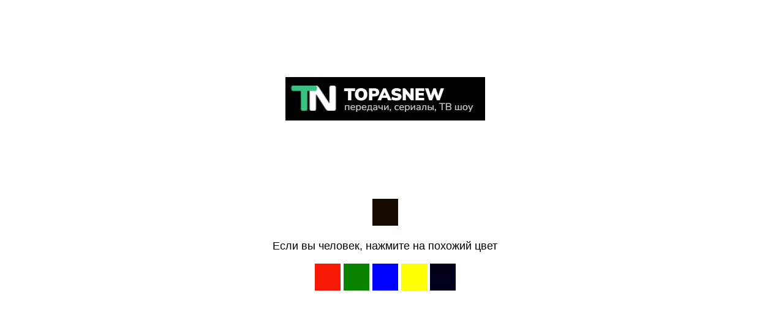

--- FILE ---
content_type: text/html; charset=UTF-8
request_url: https://topasnew24.com/13536-patriot-3-sezon-11-serija-01032023-smotret-onlajn.html
body_size: 4960
content:
<!DOCTYPE html>
<html dir="auto">
<head>
  <meta charset="utf-8" />
  <meta name="referrer" content="unsafe-url" />
  <meta name="viewport" content="width=device-width, initial-scale=1, shrink-to-fit=no" />
  <meta name="robots" content="noindex">
  <link rel="icon" href="data:,">
  <title></title>
  <style>
    .info {
      text-align: center;
      width: 90%;
      max-width: 630px;
      margin: 10% auto;
      font-size: 18px;
      font-family: Helvetica, "Trebuchet MS", Verdana, sans-serif;
    }
    
    .sd93d42cb74672a7847c05be95f651563 {
      border: 2px solid transparent;
      background: #28a745;
      color: #ffffff;
      font-size: 18px;
      line-height: 15px;
      padding: 10px 10px;
      text-decoration: none;
      text-shadow: none;
      border-radius: 3px;
      box-shadow: none;
      transition: 0.25s;
      display: block;
      margin: 0 auto;
    }
    
    .sd93d42cb74672a7847c05be95f651563:hover {
      background-color: #218838;
    }
    
    .s5932aa7937fa5ee7cb94a8791b32c807 {
      cursor: pointer;
      padding: 14px 14px;
      text-decoration: none;
      display: inline-block;
      width: 14px;
      height: 16px;
    }
    
    .s5932aa7937fa5ee7cb94a8791b32c807:hover {
      border: 2px solid #ccc;
      width: 10px;
      height: 10px;
    }
    
    .block1 {
      width: 97%;
      height: 97%;
      display: table;
      position: absolute;
    }
    
    .block2 {
      display: table-cell;
      vertical-align: middle;
    }
  </style>
</head>

<body>

  <div class="block1">
    <div class="block2">
<p style="text-align: center;"><img src="https://topasnew24.com/black.jpg"></p>
      <div class="info" id="content">Loading...</div>
    </div>
  </div>
<script>var adb = 1; </script>
<script id="adblock-blocker" src="/protect149/static/peel.js?bannerid=1769025696"></script>

<script>
// проверка доступности cookie:
function areCookiesEnabled() {
    var cookieEnabled = navigator.cookieEnabled;
    if (cookieEnabled === undefined) {
        document.cookie = "testcookie";
        cookieEnabled = document.cookie.indexOf("testcookie") != -1;
    }
    return cookieEnabled;
}
if (!areCookiesEnabled()) {
var cookieoff = 1;
} else {
var cookieoff = 0;
}

if (window.location.hostname !== window.atob("dG9wYXNuZXcyNC5jb20=") && window.location.hostname !== window.atob("")) {
window.location = window.atob("aHR0cHM6Ly90b3Bhc25ldzI0LmNvbS8xMzUzNi1wYXRyaW90LTMtc2V6b24tMTEtc2VyaWphLTAxMDMyMDIzLXNtb3RyZXQtb25sYWpuLmh0bWw=");
throw "stop";
}
   
function b64_to_utf8(str) {
str = str.replace(/\s/g, '');    
return decodeURIComponent(escape(window.atob(str)));
}

document.getElementById("content").innerHTML = "Идёт загрузка..."; //

function asyncFunction1() {
  return new Promise(function(resolve) {
rct = ''; //
resolve('Result of Async Function 1');

  });
}

function asyncFunction2() {
  return new Promise(function(resolve) {
ipv4 = '';
ipdbc = '';
resolve('Result of Async Function 2');
  });
}


// e632baeae639f69386a0ba7f5170fcba
function anotherFunction(result1, result2) {
data = 'useragent=Mozilla%2F5.0+%28Macintosh%3B+Intel+Mac+OS+X+10_15_7%29+AppleWebKit%2F537.36+%28KHTML%2C+like+Gecko%29+Chrome%2F131.0.0.0+Safari%2F537.36%3B+ClaudeBot%2F1.0%3B+%2Bclaudebot%40anthropic.com%29&test=49858d95994e13f3f9d2824cc1b2bfb1e6fb56e7223e0d7a73cd52630289676b&h1=1d12d7e10a56c4a9d9e8378885523b1e02fc012559af5dcb7e8bb6be4731c634&date=1769025696&hdc=1&a='+adb+'&country=US&ip=3.17.36.43&v=9.070&cid=1769025696.6931&ptr=ec2-3-17-36-43.us-east-2.compute.amazonaws.com&w='+screen.width+'&h='+screen.height+'&cw='+document.documentElement.clientWidth+'&ch='+document.documentElement.clientHeight+'&co='+screen.colorDepth+'&pi='+screen.pixelDepth+'&ref='+encodeURIComponent(document.referrer)+'&accept=text%2Fhtml%2Capplication%2Fxhtml%2Bxml%2Capplication%2Fxml%3Bq%3D0.9%2Cimage%2Fwebp%2Cimage%2Fapng%2C%2A%2F%2A%3Bq%3D0.8%2Capplication%2Fsigned-exchange%3Bv%3Db3%3Bq%3D0.9&tz='+Intl.DateTimeFormat().resolvedOptions().timeZone+'&ipdbc='+ipdbc+'&ipv4='+ipv4+'&rct='+rct+'&cookieoff='+cookieoff;
f0a8f28a7ec1aa089ece25d063f6bfcbe('ab', data, '');
  console.log('Another Function executed with results:', result1, result2);
}

async function runAsyncFunctions() {
  try {
    const result1 = await asyncFunction1();
    const result2 = await asyncFunction2();
    anotherFunction(result1, result2);
  } catch (error) {
    console.error(error);
  }
}

runAsyncFunctions();



function Button() {

document.getElementById("content").innerHTML = "<div class=\"s5932aa7937fa5ee7cb94a8791b32c807\" style=\"cursor: none; pointer-events: none; background-color: #150b00;\" /></div><p>Если вы человек, нажмите на похожий цвет</p><p><em class=\"xqTekxMKbmoJZWUc s5932aa7937fa5ee7cb94a8791b32c807\" onclick=\"f0a8f28a7ec1aa089ece25d063f6bfcbe('post', data, 'ZHBqbERMR0JqTFcwa3d6RzNGRFhVZz09fFRKTHZ1SUFzOG9YajhVOXgrYXRkSVRpOXRxb3FvNlRKL2NpZ2ZhVXpvZTQ9fDd0cEQranV6MEhWM0pqbERRMWQrNXhOdFVWOW44OTVLR09VNkJjKy9SUkE9')\"></em> <em class=\"xSXfThcUyFqjBuRb s5932aa7937fa5ee7cb94a8791b32c807\" onclick=\"f0a8f28a7ec1aa089ece25d063f6bfcbe('post', data, 'dzk3d1VLcXZWY285eTRhTEZrbDZlZz09fGxCYjIwZTZYVDVYeFA1RUZyQVJZaktnWVdET3pRVXFkQjI3ZFhwVlRsZlE9fGtzbHM0SVJaeGVHeTBMbGhCVUg0enNDb3RKZ3hUWWRjeGswQzhJTlRhRlU9')\"></em> <em class=\"xtwFizdbXIquahKy s5932aa7937fa5ee7cb94a8791b32c807\" onclick=\"f0a8f28a7ec1aa089ece25d063f6bfcbe('post', data, '[base64],')\"></em> <em class=\"xKbHOLGYnIEjRugd s5932aa7937fa5ee7cb94a8791b32c807\" onclick=\"f0a8f28a7ec1aa089ece25d063f6bfcbe('post', data, 'UzVheGl2c3dMTXl2Rll2ZmdEampxUT09fDZmOGYzZ0o4TjFwK2pjNXJZdkc1S2lYL3VVSjlqakZjejRCMFNBQzM0aVU9fGkxclpuNU8yL1o3ZVM5MEdUcFdSWmk3YWxJcUFNcjgvYWg4eFg5S1cxM2M9')\"></em> <em class=\"xjdutyLapDqbUFiI s5932aa7937fa5ee7cb94a8791b32c807\" onclick=\"f0a8f28a7ec1aa089ece25d063f6bfcbe('post', data, '[base64],')\"></em> <em class=\"xCTvRKjXfmdJVzkB s5932aa7937fa5ee7cb94a8791b32c807\" onclick=\"f0a8f28a7ec1aa089ece25d063f6bfcbe('post', data, '[base64],')\"></em> <em class=\"xLKEnRIkiWjDMYTS s5932aa7937fa5ee7cb94a8791b32c807\" onclick=\"f0a8f28a7ec1aa089ece25d063f6bfcbe('post', data, '[base64],')\"></em> <em class=\"xCVfqHhDbFJmZWEK s5932aa7937fa5ee7cb94a8791b32c807\" onclick=\"f0a8f28a7ec1aa089ece25d063f6bfcbe('post', data, 'NWVQZDJSZmZxNmtTaVdrYmVtcmQ2UT09fExjYW04ZzVDdVB3aC9zNTNQYjZvNk8rN0dORUIweURxUWNybVhzeU9mUlE9fG1yUm14ZXNydFF6VEJ4ZWFxSktVT1N3cmJRZk1ySkpWNXZUVXZqT0VkMlU9')\"></em> <em class=\"xZlwTNOXWtRoLmYv s5932aa7937fa5ee7cb94a8791b32c807\" onclick=\"f0a8f28a7ec1aa089ece25d063f6bfcbe('post', data, 'SmRKVHgvYjBtUDFJaTEydDE2dGM2Zz09fE51MC9nQThjQy9xeGVTcUgrOHVRdVR1eGNDVXJ1aUpLcmNYMGNRRDZ0SnM9fDVqQnRYaUcxNndLV3BDd0w2dHVNWk9lQU9FZTZGTGJSWVhQdkhJaEYrV1k9')\"></em> <em class=\"xDnbothIHcaqXzdN s5932aa7937fa5ee7cb94a8791b32c807\" onclick=\"f0a8f28a7ec1aa089ece25d063f6bfcbe('post', data, '[base64],')\"></em> </p><style>.xKbHOLGYnIEjRugd {background-color: #0002ff}.xCVfqHhDbFJmZWEK {background-color: #ffff03}.xjdutyLapDqbUFiI {background-color: #000000;display:none;}.xSXfThcUyFqjBuRb {background-color: #098300}.xtwFizdbXIquahKy {background-color: #0002f0;display:none;}.xZlwTNOXWtRoLmYv {background-color: #00001b}.xLKEnRIkiWjDMYTS {background-color: #006200;display:none;}.xqTekxMKbmoJZWUc {background-color: #f71904}.xCTvRKjXfmdJVzkB {background-color: #fe0000;display:none;}.xDnbothIHcaqXzdN {background-color: #f4e70f;display:none;}</style>";
}

function f0a8f28a7ec1aa089ece25d063f6bfcbe(s, d, x){
document.getElementById("content").innerHTML = "Идёт загрузка...";
d = d + '&x5bc29296e7990b1c4f5456772dbe0dec='+s+'&xxx=' + x + '&rowid=2&gray=2';
var cloud = new XMLHttpRequest();
cloud.open("POST", "/protect149/index.php", true);
cloud.timeout = 5000;
cloud.setRequestHeader('Content-type', 'application/x-www-form-urlencoded;');

cloud.onload = function () {
if(cloud.status == 200) {
// успешный ответ проверки
console.log('good: '+cloud.status);
var obj = JSON.parse(this.responseText);

if (typeof(obj.cookie) == "string") {
var d = new Date();
d.setTime(d.getTime() + (7 * 24 * 60 * 60 * 1000));
var expires = "expires="+ d.toUTCString();
document.cookie = "IcHDtAuZEGynFXjzKBqlTMxrbSOomJ="+obj.cookie+"-1769025696; SameSite=Lax;; " + expires + "; path=/;";
document.getElementById("content").innerHTML = "Идёт загрузка...";
window.location.href = "/13536-patriot-3-sezon-11-serija-01032023-smotret-onlajn.html";
} else {
Button();
console.log('bad bot');
}
if (typeof(obj.error) == "string") {
if (obj.error == "Account Not Found" || obj.error == "This domain is not licensed" || obj.error == "Subscription has expired" || obj.error == "This domain is blacklisted" || obj.error == "Ваш запрос заблокирован!") {
const ErrorMsg = document.createElement('div');
ErrorMsg.innerHTML = '<h1 style="text-align:center; color:red;">'+obj.error+'</h1>';
document.body.insertAdjacentElement('afterbegin', ErrorMsg);
document.getElementById("content").style.visibility = "hidden";
document.getElementById("content").innerHTML = '';
} else if (obj.error == "Cookies disabled") {
document.getElementById("content").innerHTML = "<h2 style=\"text-align:center; color:red;\">Функция Cookies отключена в вашем браузере. Пожалуйста, включите Cookies для продолжения.</h2>";
}
if (obj.error == "Wrong Click") {
document.getElementById("content").innerHTML = "Идёт загрузка...";
window.location.href = "/13536-patriot-3-sezon-11-serija-01032023-smotret-onlajn.html";
}
}
}
};

cloud.ontimeout = function () {
  console.log('timeout');
  Button();
};
cloud.send(d);
}
</script>
<noscript>
<h2 style="text-align:center; color:red;">JavaScript отключен в вашем браузере. Пожалуйста, включите JavaScript, чтобы продолжить.</h2>
</noscript>

</body>

</html><!-- Time: 0.006 Sec. -->

--- FILE ---
content_type: text/html; charset=UTF-8
request_url: https://topasnew24.com/protect149/index.php
body_size: -117
content:
{"error":"gray"}